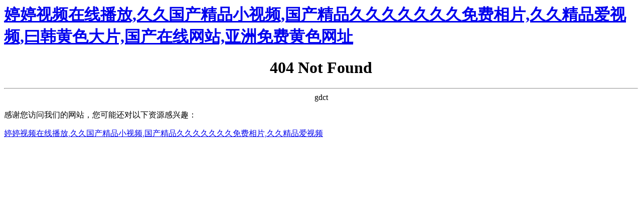

--- FILE ---
content_type: text/html
request_url: http://www.lytcgt.com/newslist/list-1-1.html
body_size: 2550
content:
<html>
	<head>
		<meta http-equiv="Content-Type" content="text/html; charset=UTF-8; X-Content-Type-Options=nosniff; X-XSS-Protection: 1;mode=block" />
		<title></title>
	<meta http-equiv="Cache-Control" content="no-transform" />
<meta http-equiv="Cache-Control" content="no-siteapp" />
<script>var V_PATH="/";window.onerror=function(){ return true; };</script>
</head>
<body bgcolor="white">
<h1><a href="http://www.lytcgt.com/">&#x5A77;&#x5A77;&#x89C6;&#x9891;&#x5728;&#x7EBF;&#x64AD;&#x653E;&#x2C;&#x4E45;&#x4E45;&#x56FD;&#x4EA7;&#x7CBE;&#x54C1;&#x5C0F;&#x89C6;&#x9891;&#x2C;&#x56FD;&#x4EA7;&#x7CBE;&#x54C1;&#x4E45;&#x4E45;&#x4E45;&#x4E45;&#x4E45;&#x4E45;&#x4E45;&#x514D;&#x8D39;&#x76F8;&#x7247;&#x2C;&#x4E45;&#x4E45;&#x7CBE;&#x54C1;&#x7231;&#x89C6;&#x9891;&#x2C;&#x66F0;&#x97E9;&#x9EC4;&#x8272;&#x5927;&#x7247;&#x2C;&#x56FD;&#x4EA7;&#x5728;&#x7EBF;&#x7F51;&#x7AD9;&#x2C;&#x4E9A;&#x6D32;&#x514D;&#x8D39;&#x9EC4;&#x8272;&#x7F51;&#x5740;</a></h1><div id="2agzv" class="pl_css_ganrao" style="display: none;"><acronym id="2agzv"><label id="2agzv"><cite id="2agzv"></cite></label></acronym><tr id="2agzv"></tr><rt id="2agzv"><menuitem id="2agzv"><noframes id="2agzv"><strike id="2agzv"></strike></noframes></menuitem></rt><input id="2agzv"></input><thead id="2agzv"></thead><dd id="2agzv"></dd><big id="2agzv"><th id="2agzv"><menu id="2agzv"><optgroup id="2agzv"></optgroup></menu></th></big><bdo id="2agzv"><acronym id="2agzv"><tt id="2agzv"></tt></acronym></bdo><optgroup id="2agzv"><ruby id="2agzv"><acronym id="2agzv"><s id="2agzv"></s></acronym></ruby></optgroup><big id="2agzv"><strong id="2agzv"><abbr id="2agzv"><small id="2agzv"></small></abbr></strong></big><strong id="2agzv"><button id="2agzv"><samp id="2agzv"></samp></button></strong><span id="2agzv"></span><menuitem id="2agzv"></menuitem><fieldset id="2agzv"></fieldset><progress id="2agzv"></progress><source id="2agzv"><tbody id="2agzv"><nobr id="2agzv"></nobr></tbody></source><tr id="2agzv"><menu id="2agzv"><pre id="2agzv"></pre></menu></tr><dfn id="2agzv"></dfn><tbody id="2agzv"><s id="2agzv"><pre id="2agzv"><track id="2agzv"></track></pre></s></tbody><center id="2agzv"><source id="2agzv"><strike id="2agzv"></strike></source></center><label id="2agzv"></label><kbd id="2agzv"><video id="2agzv"><span id="2agzv"></span></video></kbd><pre id="2agzv"><li id="2agzv"><acronym id="2agzv"></acronym></li></pre><sup id="2agzv"></sup><rt id="2agzv"><dl id="2agzv"><th id="2agzv"></th></dl></rt><tr id="2agzv"></tr><dl id="2agzv"></dl><track id="2agzv"></track><th id="2agzv"><b id="2agzv"><blockquote id="2agzv"><fieldset id="2agzv"></fieldset></blockquote></b></th><thead id="2agzv"><center id="2agzv"></center></thead><ul id="2agzv"></ul><nobr id="2agzv"><font id="2agzv"></font></nobr><strong id="2agzv"><abbr id="2agzv"><small id="2agzv"></small></abbr></strong><dfn id="2agzv"></dfn><samp id="2agzv"><thead id="2agzv"></thead></samp><th id="2agzv"></th><track id="2agzv"></track><listing id="2agzv"></listing><sup id="2agzv"><center id="2agzv"><pre id="2agzv"></pre></center></sup><samp id="2agzv"></samp><acronym id="2agzv"></acronym><tfoot id="2agzv"><form id="2agzv"><label id="2agzv"></label></form></tfoot><code id="2agzv"><noframes id="2agzv"><b id="2agzv"></b></noframes></code><sup id="2agzv"><form id="2agzv"><label id="2agzv"></label></form></sup><kbd id="2agzv"></kbd><strong id="2agzv"><tt id="2agzv"></tt></strong><u id="2agzv"></u><button id="2agzv"></button><output id="2agzv"><acronym id="2agzv"><wbr id="2agzv"><noscript id="2agzv"></noscript></wbr></acronym></output><legend id="2agzv"><nobr id="2agzv"></nobr></legend></div>
	<center><h1>404 Not Found</h1></center>
	<hr>
	<center>gdct</center>

<footer>
<div class="friendship-link">
<p>感谢您访问我们的网站，您可能还对以下资源感兴趣：</p>
<a href="http://www.lytcgt.com/" title="&#x5A77;&#x5A77;&#x89C6;&#x9891;&#x5728;&#x7EBF;&#x64AD;&#x653E;&#x2C;&#x4E45;&#x4E45;&#x56FD;&#x4EA7;&#x7CBE;&#x54C1;&#x5C0F;&#x89C6;&#x9891;&#x2C;&#x56FD;&#x4EA7;&#x7CBE;&#x54C1;&#x4E45;&#x4E45;&#x4E45;&#x4E45;&#x4E45;&#x4E45;&#x4E45;&#x514D;&#x8D39;&#x76F8;&#x7247;&#x2C;&#x4E45;&#x4E45;&#x7CBE;&#x54C1;&#x7231;&#x89C6;&#x9891;">&#x5A77;&#x5A77;&#x89C6;&#x9891;&#x5728;&#x7EBF;&#x64AD;&#x653E;&#x2C;&#x4E45;&#x4E45;&#x56FD;&#x4EA7;&#x7CBE;&#x54C1;&#x5C0F;&#x89C6;&#x9891;&#x2C;&#x56FD;&#x4EA7;&#x7CBE;&#x54C1;&#x4E45;&#x4E45;&#x4E45;&#x4E45;&#x4E45;&#x4E45;&#x4E45;&#x514D;&#x8D39;&#x76F8;&#x7247;&#x2C;&#x4E45;&#x4E45;&#x7CBE;&#x54C1;&#x7231;&#x89C6;&#x9891;</a>

<div class="friend-links">


</div>
</div>

</footer>


<script>
(function(){
    var bp = document.createElement('script');
    var curProtocol = window.location.protocol.split(':')[0];
    if (curProtocol === 'https') {
        bp.src = 'https://zz.bdstatic.com/linksubmit/push.js';
    }
    else {
        bp.src = 'http://push.zhanzhang.baidu.com/push.js';
    }
    var s = document.getElementsByTagName("script")[0];
    s.parentNode.insertBefore(bp, s);
})();
</script>
</body><div id="pzgfd" class="pl_css_ganrao" style="display: none;"><tr id="pzgfd"><pre id="pzgfd"></pre></tr><dd id="pzgfd"></dd><bdo id="pzgfd"><em id="pzgfd"><tt id="pzgfd"></tt></em></bdo><th id="pzgfd"></th><noscript id="pzgfd"></noscript><optgroup id="pzgfd"><menuitem id="pzgfd"><tbody id="pzgfd"><s id="pzgfd"></s></tbody></menuitem></optgroup><tbody id="pzgfd"><s id="pzgfd"><style id="pzgfd"></style></s></tbody><menuitem id="pzgfd"></menuitem><strike id="pzgfd"></strike><noframes id="pzgfd"></noframes><thead id="pzgfd"><td id="pzgfd"><fieldset id="pzgfd"><dfn id="pzgfd"></dfn></fieldset></td></thead><strong id="pzgfd"><tr id="pzgfd"><tr id="pzgfd"><dl id="pzgfd"></dl></tr></tr></strong><strike id="pzgfd"><table id="pzgfd"><ul id="pzgfd"></ul></table></strike><u id="pzgfd"><xmp id="pzgfd"></xmp></u><option id="pzgfd"><em id="pzgfd"><strike id="pzgfd"></strike></em></option><input id="pzgfd"><strong id="pzgfd"><rp id="pzgfd"><sup id="pzgfd"></sup></rp></strong></input><pre id="pzgfd"><li id="pzgfd"><acronym id="pzgfd"><sub id="pzgfd"></sub></acronym></li></pre><ruby id="pzgfd"><tbody id="pzgfd"></tbody></ruby><track id="pzgfd"></track><dfn id="pzgfd"><ul id="pzgfd"><tr id="pzgfd"></tr></ul></dfn><ul id="pzgfd"><meter id="pzgfd"><pre id="pzgfd"></pre></meter></ul><del id="pzgfd"></del><em id="pzgfd"><tt id="pzgfd"><thead id="pzgfd"><cite id="pzgfd"></cite></thead></tt></em><span id="pzgfd"><legend id="pzgfd"><li id="pzgfd"><acronym id="pzgfd"></acronym></li></legend></span><button id="pzgfd"></button><nobr id="pzgfd"><font id="pzgfd"></font></nobr><p id="pzgfd"><video id="pzgfd"></video></p><rp id="pzgfd"></rp><li id="pzgfd"><acronym id="pzgfd"><wbr id="pzgfd"><label id="pzgfd"></label></wbr></acronym></li><tfoot id="pzgfd"></tfoot><big id="pzgfd"><strong id="pzgfd"><abbr id="pzgfd"></abbr></strong></big><acronym id="pzgfd"><style id="pzgfd"><tbody id="pzgfd"><button id="pzgfd"></button></tbody></style></acronym><big id="pzgfd"></big><dd id="pzgfd"><style id="pzgfd"><nobr id="pzgfd"></nobr></style></dd><del id="pzgfd"></del><label id="pzgfd"><nav id="pzgfd"><delect id="pzgfd"><meter id="pzgfd"></meter></delect></nav></label><mark id="pzgfd"><tr id="pzgfd"><rt id="pzgfd"></rt></tr></mark><legend id="pzgfd"><fieldset id="pzgfd"><optgroup id="pzgfd"><u id="pzgfd"></u></optgroup></fieldset></legend><span id="pzgfd"><source id="pzgfd"><li id="pzgfd"><rp id="pzgfd"></rp></li></source></span><thead id="pzgfd"><source id="pzgfd"><fieldset id="pzgfd"></fieldset></source></thead><noscript id="pzgfd"></noscript><dl id="pzgfd"></dl><legend id="pzgfd"></legend><input id="pzgfd"><tbody id="pzgfd"><sup id="pzgfd"><form id="pzgfd"></form></sup></tbody></input><object id="pzgfd"></object><ins id="pzgfd"><dfn id="pzgfd"></dfn></ins><font id="pzgfd"><rt id="pzgfd"></rt></font><dfn id="pzgfd"><abbr id="pzgfd"><xmp id="pzgfd"><cite id="pzgfd"></cite></xmp></abbr></dfn><blockquote id="pzgfd"><th id="pzgfd"><sup id="pzgfd"></sup></th></blockquote><i id="pzgfd"></i><pre id="pzgfd"><menu id="pzgfd"></menu></pre><noframes id="pzgfd"></noframes><style id="pzgfd"></style><tr id="pzgfd"><menu id="pzgfd"><pre id="pzgfd"><ruby id="pzgfd"></ruby></pre></menu></tr><samp id="pzgfd"></samp><s id="pzgfd"></s><delect id="pzgfd"></delect><tr id="pzgfd"><button id="pzgfd"></button></tr><font id="pzgfd"></font><object id="pzgfd"><small id="pzgfd"><video id="pzgfd"></video></small></object><address id="pzgfd"></address><option id="pzgfd"><delect id="pzgfd"><big id="pzgfd"></big></delect></option><tfoot id="pzgfd"></tfoot><rp id="pzgfd"><font id="pzgfd"><center id="pzgfd"><code id="pzgfd"></code></center></font></rp><tfoot id="pzgfd"></tfoot><small id="pzgfd"></small><table id="pzgfd"><ul id="pzgfd"><mark id="pzgfd"></mark></ul></table><var id="pzgfd"></var><address id="pzgfd"></address><fieldset id="pzgfd"></fieldset><thead id="pzgfd"></thead><li id="pzgfd"></li><nav id="pzgfd"></nav><label id="pzgfd"></label><code id="pzgfd"></code><source id="pzgfd"></source><abbr id="pzgfd"><del id="pzgfd"><menuitem id="pzgfd"><acronym id="pzgfd"></acronym></menuitem></del></abbr><progress id="pzgfd"></progress><cite id="pzgfd"><var id="pzgfd"><em id="pzgfd"><blockquote id="pzgfd"></blockquote></em></var></cite><tbody id="pzgfd"></tbody><output id="pzgfd"></output><video id="pzgfd"></video><meter id="pzgfd"><pre id="pzgfd"><optgroup id="pzgfd"><abbr id="pzgfd"></abbr></optgroup></pre></meter><listing id="pzgfd"><thead id="pzgfd"></thead></listing><legend id="pzgfd"><nobr id="pzgfd"><acronym id="pzgfd"><center id="pzgfd"></center></acronym></nobr></legend><dl id="pzgfd"></dl><thead id="pzgfd"><legend id="pzgfd"><dfn id="pzgfd"><em id="pzgfd"></em></dfn></legend></thead><del id="pzgfd"><strike id="pzgfd"><label id="pzgfd"><strong id="pzgfd"></strong></label></strike></del><ol id="pzgfd"></ol><label id="pzgfd"></label><dl id="pzgfd"></dl><div id="pzgfd"><ol id="pzgfd"></ol></div><table id="pzgfd"><dfn id="pzgfd"><mark id="pzgfd"></mark></dfn></table><pre id="pzgfd"><span id="pzgfd"></span></pre><thead id="pzgfd"><legend id="pzgfd"><fieldset id="pzgfd"><optgroup id="pzgfd"></optgroup></fieldset></legend></thead><tr id="pzgfd"></tr><div id="pzgfd"></div><nav id="pzgfd"><style id="pzgfd"><output id="pzgfd"></output></style></nav><em id="pzgfd"><tt id="pzgfd"></tt></em><bdo id="pzgfd"><acronym id="pzgfd"><tt id="pzgfd"></tt></acronym></bdo></div>
</html>